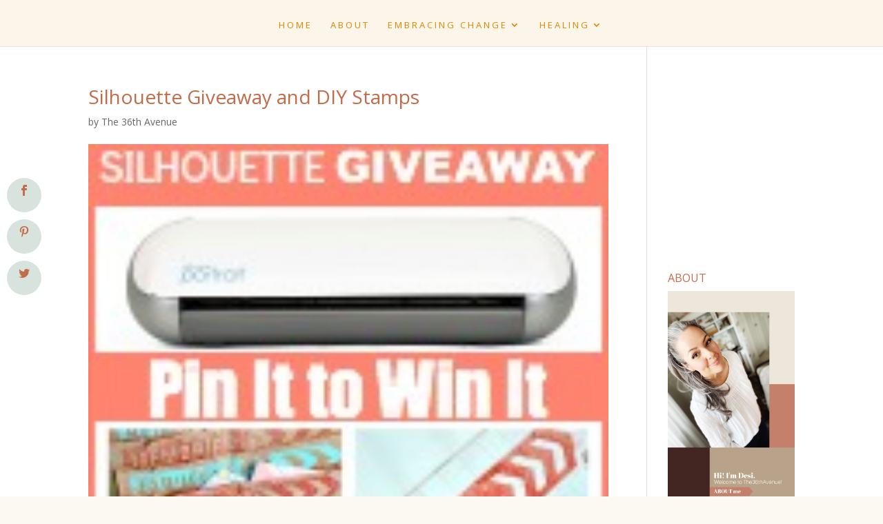

--- FILE ---
content_type: text/plain; charset=utf-8
request_url: https://ads.adthrive.com/http-api/cv2
body_size: 3217
content:
{"om":["013ofh5o","0av741zl","0pycs8g7","0sm4lr19","0wk67bso","1","10011/6d6f4081f445bfe6dd30563fe3476ab4","10011/ba9f11025c980a17f6936d2888902e29","10ua7afe","11142692","11509227","11896988","12182414","124843_10","12850755","1611092","16_564549740","1891/84814","1dynz4oo","1h7yhpl7","1ktgrre1","2249:567996566","2249:650628025","2249:650628516","2249:650650503","2249:650662457","2249:691910064","2307:1h7yhpl7","2307:4etfwvf1","2307:8orkh93v","2307:9krcxphu","2307:bu0fzuks","2307:f0u03q6w","2307:g749lgab","2307:hfqgqvcv","2307:jzqxffb2","2307:nlm2t4cv","2307:nmuzeaa7","2307:o15rnfuc","2307:oygykfg3","2307:pi9dvb89","2307:plth4l1a","2307:rka8obw7","2307:s4s41bit","2307:tdv4kmro","2307:u4atmpu4","2307:uql7t3mi","2307:xhp8w5m8","2307:z2zvrgyz","2307:zjn6yvkc","2307:zw6jpag6","2340793","23t9uf9c","2409_15064_70_83464477","2409_15064_70_86082701","2409_25495_176_CR52092921","2409_25495_176_CR52092922","2409_25495_176_CR52092923","2409_25495_176_CR52153848","2409_25495_176_CR52178316","2409_25495_176_CR52178317","2409_25495_176_CR52186411","2409_25495_176_CR52240027","2409_25495_176_CR52241414","2409_25495_176_CR52243929","2409_25495_176_CR52243943","24694809","2540:3741925","2540:3780066","262808","262811","2662_200562_8166427","2662_200562_8168520","2662_200562_8172741","2676:79092681","2676:85402410","2676:85690537","2676:86698022","2676:86698143","2676:87046810","2715_9888_558240","2760:176_CR52092921","2760:176_CR52153848","2760:176_CR52186411","2974:8168473","2jjp1phz","3018/7046a80aaaa53621d59c3bd9ae5e6e66","308_125204_13","31809564","33191672","33347569","3335_25247_700109379","3335_25247_700109389","3335_25247_700109391","33604871","33605403","34182009","34405206","3646_185414_T26335189","3658_136236_x7xpgcfc","3658_203382_nx0p7cuj","3658_203382_z2zvrgyz","3658_93957_y47904lt","381513943572","3822:24417995","3LMBEkP-wis","3v2n6fcp","4083IP31KS13143055shbucketsbrand_4226d_admidadsp_143055|bucketsbrand_4226d","409_223599","409_225978","409_227230","43a7ptxe","44023623","458901553568","462615644","46uk7yb6","47370256","47745504","485027845327","4dor7bwp","4qfdittb","51372410","53v6aquw","54335710","54639987","54779847","54779856","54779873","5510:fruor2jx","55726028","55726194","557_409_216606","557_409_220363","557_409_220364","557_409_228055","557_409_235510","557_409_235522","558_93_jyqeveu5","55961723","564549740","5670:8168536","5670:8182952","59664236","59664270","59664278","5989_91771_705981069","5sfc9ja1","618876699","619089559","61916211","61916223","61916229","61932920","61932925","61932933","61j1sj1b","62187798","6226507991","6226508011","6226560541","6250_66552_1096695033","627309159","628015148","628086965","628153053","628222860","628223277","628360579","628360582","628444349","628444433","628622172","628622178","628622241","628622244","628622250","628683371","628687043","628687460","628687463","628841673","629007394","629168001","629168565","629171196","629171202","62964130","63031494","630928655","6365_61796_742174851279","6365_61796_794351823255","6365_61796_794351823288","63barbg1","648104664","651637446","651637459","680_99480_700109379","680_99480_700109389","680_99480_700109391","680_99480_700109393","680_99480_700109399","683738007","683738706","684153950","684492634","684493019","694912939","6dpe84vz","6ejtrnf9","6mrds7pc","6z26stpw","700109379","700109389","700109391","700109393","704890663","704899852","705115263","705119942","705415296","705982750","709654809","70_85402272","70_86083012","70_86698029","74wv3qdx","78827816","794351835561","7eooener","7olib62p","7s82759r","7sf7w6kh","80207597","8152859","8152879","8172734","82286845","83444015","83444021","84578441","85943314","85943315","85954639","86509229","86991452","8l2syamq","8oadj1fy","8orkh93v","9057/0328842c8f1d017570ede5c97267f40d","9057/211d1f0fa71d1a58cabee51f2180e38f","9057/37a3ff30354283181bfb9fb2ec2f8f75","9855/c4531a4db6da6cd6202b45cfcb6f10fc","9krcxphu","a7w365s6","a8beztgq","ad6783io","ahnxpq60","b5idbd4d","bb6qv9bt","bd5xg6f6","bpecuyjx","bsgbu9lt","c0mw623r","c1hsjx06","ce17a6ey","cr-6ovjht2eu9vd","cr-96xuyi3pu9xg","cr-e8qv5h6qxeu","cr-f6puwm2x27tf1","cr-lg354l2uvergv2","cr-q3xo02ccubwe","cr-vb09dxh3u9vd","cr-vb09dxh3uatj","cr-zqz1kovwu9vd","cymho2zs","daw00eve","ddr52z0n","e0I4RqZGRHk","eal0nev6","efvt03on","egbgqhyb","exgmab74","extremereach_creative_76559239","f8e4ig0n","fruor2jx","g749lgab","ggug5nfp","h1m1w12p","hffavbt7","hfqgqvcv","hpu5wpf9","hy959rg7","i2aglcoy","i90isgt0","ixnblmho","j1lywpow","jsy1a3jk","jzqxffb2","ke1mmurj","kk5768bd","kx5rgl0a","ldsdwhka","ll77hviy","lxlnailk","m9fitbpn","mbzb7hul","mg18xwgu","motmvbx4","n4mlvfy3","n8w0plts","nc19qhri","nx0p7cuj","o15rnfuc","o2s05iig","onfnxgrh","owdk9u9m","oz31jrd0","p0odjzyt","pagvt0pd","pi9dvb89","piwneqqj","pl298th4l1a","plth4l1a","quk7w53j","r0u09phz","rdutzfe8","riaslz7g","rka8obw7","s37ll62x","s4s41bit","s4w0zwhd","s887ofe1","srvah9hj","szwhi7rt","t73gfjqn","t7d69r6a","tvhhxsdx","u2x4z0j8","uf5rmxyz","uql7t3mi","v0lu1wc1","v705kko8","v9jlapns","ven7pu1c","vfnvolw4","vksepi8k","vnc30v3n","vwg10e52","wae6g102","wix9gxm5","wrjrnf4i","wvuhrb6o","xtxa8s2d","y141rtv6","ybfhxisi","yi6qlg3p","zaiy3lqy","zfexqyi5","ziox91q0","zqs7z6cq","zwzjgvpw","7979132","7979135"],"pmp":[],"adomains":["123notices.com","1md.org","about.bugmd.com","acelauncher.com","adameve.com","akusoli.com","allyspin.com","askanexpertonline.com","atomapplications.com","bassbet.com","betsson.gr","biz-zone.co","bizreach.jp","braverx.com","bubbleroom.se","bugmd.com","buydrcleanspray.com","byrna.com","capitaloneshopping.com","clarifion.com","combatironapparel.com","controlcase.com","convertwithwave.com","cotosen.com","countingmypennies.com","cratedb.com","croisieurope.be","cs.money","dallasnews.com","definition.org","derila-ergo.com","dhgate.com","dhs.gov","displate.com","easyprint.app","easyrecipefinder.co","ebook1g.peptidesciences.com","fabpop.net","familynow.club","filejomkt.run","fla-keys.com","folkaly.com","g123.jp","gameswaka.com","getbugmd.com","getconsumerchoice.com","getcubbie.com","gowavebrowser.co","gowdr.com","gransino.com","grosvenorcasinos.com","guard.io","hero-wars.com","holts.com","instantbuzz.net","itsmanual.com","jackpotcitycasino.com","justanswer.com","justanswer.es","la-date.com","lightinthebox.com","liverrenew.com","local.com","lovehoney.com","lulutox.com","lymphsystemsupport.com","manualsdirectory.org","meccabingo.com","medimops.de","mensdrivingforce.com","millioner.com","miniretornaveis.com","mobiplus.me","myiq.com","national-lottery.co.uk","naturalhealthreports.net","nbliver360.com","nikke-global.com","nordicspirit.co.uk","nuubu.com","onlinemanualspdf.co","original-play.com","outliermodel.com","paperela.com","paradisestays.site","parasiterelief.com","peta.org","photoshelter.com","plannedparenthood.org","playvod-za.com","printeasilyapp.com","printwithwave.com","profitor.com","quicklearnx.com","quickrecipehub.com","rakuten-sec.co.jp","rangeusa.com","refinancegold.com","robocat.com","royalcaribbean.com","saba.com.mx","shift.com","simple.life","spinbara.com","systeme.io","taboola.com","tackenberg.de","temu.com","tenfactorialrocks.com","theoceanac.com","topaipick.com","totaladblock.com","usconcealedcarry.com","vagisil.com","vegashero.com","vegogarden.com","veryfast.io","viewmanuals.com","viewrecipe.net","votervoice.net","vuse.com","wavebrowser.co","wavebrowserpro.com","weareplannedparenthood.org","xiaflex.com","yourchamilia.com"]}